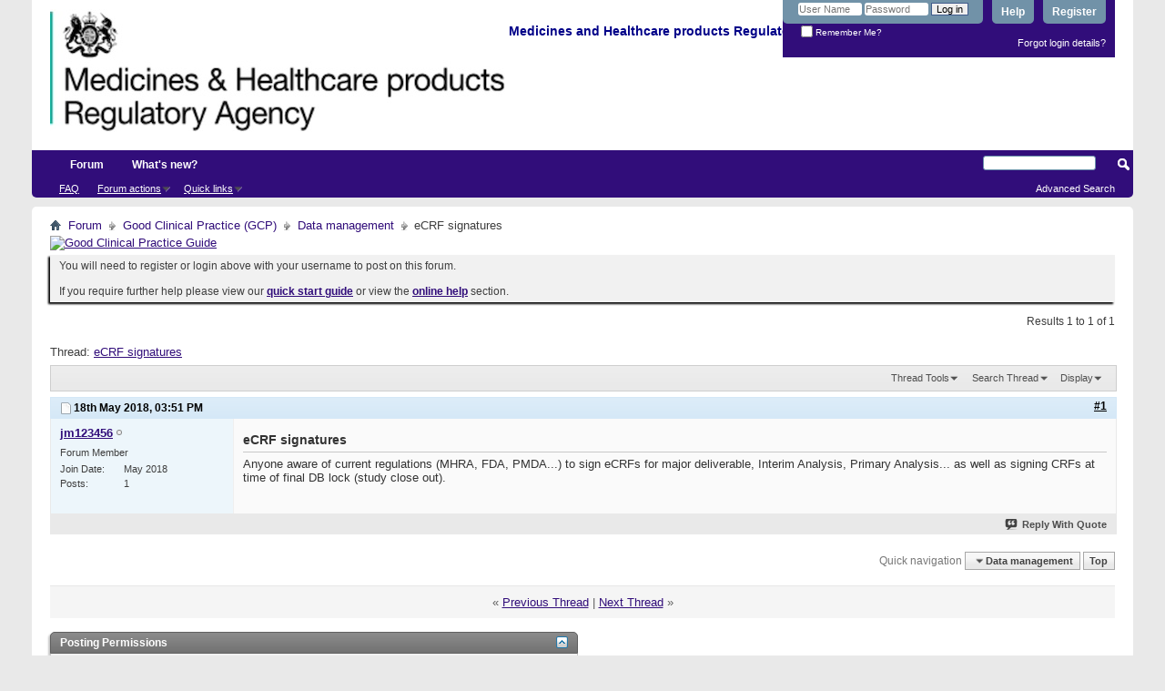

--- FILE ---
content_type: text/html; charset=ISO-8859-1
request_url: https://forums.mhra.gov.uk/showthread.php?3433-eCRF-signatures&s=30369a93cbc4715f1f93cef3326fe774
body_size: 7836
content:
<!DOCTYPE html PUBLIC "-//W3C//DTD XHTML 1.0 Transitional//EN" "http://www.w3.org/TR/xhtml1/DTD/xhtml1-transitional.dtd">
<html xmlns="http://www.w3.org/1999/xhtml" dir="ltr" lang="en" id="vbulletin_html">
<head>
	<meta http-equiv="Content-Type" content="text/html; charset=ISO-8859-1" />
<meta id="e_vb_meta_bburl" name="vb_meta_bburl" content="https://forums.mhra.gov.uk" />
<base href="https://forums.mhra.gov.uk/" /><!--[if IE]></base><![endif]-->
<meta name="generator" content="vBulletin 4.2.5" />

	<link rel="Shortcut Icon" href="favicon.ico" type="image/x-icon" />








	
		<script type="text/javascript" src="https://ajax.googleapis.com/ajax/libs/yui/2.9.0/build/yuiloader-dom-event/yuiloader-dom-event.js"></script>
	

<script type="text/javascript">
<!--
	if (typeof YAHOO === 'undefined') // Load ALL YUI Local
	{
		document.write('<script type="text/javascript" src="clientscript/yui/yuiloader-dom-event/yuiloader-dom-event.js?v=425"><\/script>');
		document.write('<script type="text/javascript" src="clientscript/yui/connection/connection-min.js?v=425"><\/script>');
		var yuipath = 'clientscript/yui';
		var yuicombopath = '';
		var remoteyui = false;
	}
	else	// Load Rest of YUI remotely (where possible)
	{
		var yuipath = 'https://ajax.googleapis.com/ajax/libs/yui/2.9.0/build';
		var yuicombopath = '';
		var remoteyui = true;
		if (!yuicombopath)
		{
			document.write('<script type="text/javascript" src="https://ajax.googleapis.com/ajax/libs/yui/2.9.0/build/connection/connection-min.js?v=425"><\/script>');
		}
	}
	var SESSIONURL = "s=0dbd84e9ed3fa46ea7513f556269efb8&";
	var SECURITYTOKEN = "guest";
	var IMGDIR_MISC = "images/misc";
	var IMGDIR_BUTTON = "images/buttons";
	var vb_disable_ajax = parseInt("0", 10);
	var SIMPLEVERSION = "425";
	var BBURL = "https://forums.mhra.gov.uk";
	var LOGGEDIN = 0 > 0 ? true : false;
	var THIS_SCRIPT = "showthread";
	var RELPATH = "showthread.php?3433-eCRF-signatures";
	var PATHS = {
		forum : "",
		cms   : "",
		blog  : ""
	};
	var AJAXBASEURL = "https://forums.mhra.gov.uk/";
// -->
</script>
<script type="text/javascript" src="https://forums.mhra.gov.uk/clientscript/vbulletin-core.js?v=425"></script>





	<link rel="stylesheet" type="text/css" href="css.php?styleid=1&amp;langid=1&amp;d=1732104040&amp;td=ltr&amp;sheet=bbcode.css,editor.css,popupmenu.css,reset-fonts.css,vbulletin.css,vbulletin-chrome.css,vbulletin-formcontrols.css," />

	<!--[if lt IE 8]>
	<link rel="stylesheet" type="text/css" href="css.php?styleid=1&amp;langid=1&amp;d=1732104040&amp;td=ltr&amp;sheet=popupmenu-ie.css,vbulletin-ie.css,vbulletin-chrome-ie.css,vbulletin-formcontrols-ie.css,editor-ie.css" />
	<![endif]-->

<!-- Google tag (gtag.js) --> <script async src="
https://www.googletagmanager.com/gtag/js?id=G-65H5EHB1ZZ"></script>
<script>   window.dataLayer = window.dataLayer || [];   function gtag(){dataLayer.push(arguments);}   gtag('js', new Date());   gtag('config', 'G-65H5EHB1ZZ'); </script>


	<meta name="keywords" content="analysis, signing, primary, final, close, study, interim, deliverable, regulations, current, aware, signatures, major, ecrfs" />
	<meta name="description" content="Anyone aware of current regulations (MHRA, FDA, PMDA...) to sign eCRFs for major deliverable, Interim Analysis, Primary Analysis... as well as signing CRFs at time of final DB lock (study close out)." />

	<title> eCRF signatures</title>
	<link rel="canonical" href="showthread.php?3433-eCRF-signatures&s=0dbd84e9ed3fa46ea7513f556269efb8" />
	
	
	
	
	
	
	
	
	

	
		<link rel="stylesheet" type="text/css" href="css.php?styleid=1&amp;langid=1&amp;d=1732104040&amp;td=ltr&amp;sheet=toolsmenu.css,postlist.css,showthread.css,postbit.css,options.css,attachment.css,poll.css,lightbox.css" />
	
	<!--[if lt IE 8]><link rel="stylesheet" type="text/css" href="css.php?styleid=1&amp;langid=1&amp;d=1732104040&amp;td=ltr&amp;sheet=toolsmenu-ie.css,postlist-ie.css,showthread-ie.css,postbit-ie.css,poll-ie.css" /><![endif]-->
<link rel="stylesheet" type="text/css" href="css.php?styleid=1&amp;langid=1&amp;d=1732104040&amp;td=ltr&amp;sheet=additional.css" />

</head>

<body>

<div class="above_body"> <!-- closing tag is in template navbar -->
<div id="header" class="floatcontainer doc_header">
	<div><a name="top" href="forum.php?s=0dbd84e9ed3fa46ea7513f556269efb8" class="logo-image"><img src="https://info.mhra.gov.uk/images/MHRA_website_logo.jpg" alt="Medicines and Healthcare Products Regulatory Agency" /></a><h2 style="COLOR: #008; FONT-SIZE: 125%; PADDING-TOP: 27px; font-weight:bold;">&nbsp;Medicines and Healthcare products Regulatory Agency
  </h2> </div>


	<div id="toplinks" class="toplinks">

		
			<ul class="nouser">
			
				<li><a href="register.php?s=0dbd84e9ed3fa46ea7513f556269efb8" rel="nofollow">Register</a></li>
			
				<li><a rel="help" href="faq.php?s=0dbd84e9ed3fa46ea7513f556269efb8">Help</a></li>
				<li>
			<script type="text/javascript" src="clientscript/vbulletin_md5.js?v=425"></script>
			<form id="navbar_loginform" action="login.php?s=0dbd84e9ed3fa46ea7513f556269efb8&amp;do=login" method="post" onsubmit="md5hash(vb_login_password, vb_login_md5password, vb_login_md5password_utf, 0)">
				<fieldset id="logindetails" class="logindetails">
					<div>
						<div>
					<input type="text" class="textbox default-value" name="vb_login_username" id="navbar_username" size="10" accesskey="u" tabindex="101" value="User Name" />
					<input type="password" class="textbox" tabindex="102" name="vb_login_password" id="navbar_password" size="10" />
					<input type="text" class="textbox default-value" tabindex="102" name="vb_login_password_hint" id="navbar_password_hint" size="10" value="Password" style="display:none;" />
					<input type="submit" class="loginbutton" tabindex="104" value="Log in" title="Enter your username and password in the boxes provided to login, or click the 'register' button to create a profile for yourself." accesskey="s" />
						</div>
					</div>
				</fieldset>
				<div id="remember" class="remember">
					<label for="cb_cookieuser_navbar"><input type="checkbox" name="cookieuser" value="1" id="cb_cookieuser_navbar" class="cb_cookieuser_navbar" accesskey="c" tabindex="103" /> Remember Me?</label>
				</div>

				<input type="hidden" name="s" value="0dbd84e9ed3fa46ea7513f556269efb8" />
				<input type="hidden" name="securitytoken" value="guest" />
				<input type="hidden" name="do" value="login" />
				<input type="hidden" name="vb_login_md5password" />
				<input type="hidden" name="vb_login_md5password_utf" />
			</form>
			<script type="text/javascript">
			YAHOO.util.Dom.setStyle('navbar_password_hint', "display", "inline");
			YAHOO.util.Dom.setStyle('navbar_password', "display", "none");
			vB_XHTML_Ready.subscribe(function()
			{
			//
				YAHOO.util.Event.on('navbar_username', "focus", navbar_username_focus);
				YAHOO.util.Event.on('navbar_username', "blur", navbar_username_blur);
				YAHOO.util.Event.on('navbar_password_hint', "focus", navbar_password_hint);
				YAHOO.util.Event.on('navbar_password', "blur", navbar_password);
			});
			
			function navbar_username_focus(e)
			{
			//
				var textbox = YAHOO.util.Event.getTarget(e);
				if (textbox.value == 'User Name')
				{
				//
					textbox.value='';
					textbox.style.color='#000000';
				}
			}

			function navbar_username_blur(e)
			{
			//
				var textbox = YAHOO.util.Event.getTarget(e);
				if (textbox.value == '')
				{
				//
					textbox.value='User Name';
					textbox.style.color='#777777';
				}
			}
			
			function navbar_password_hint(e)
			{
			//
				var textbox = YAHOO.util.Event.getTarget(e);
				
				YAHOO.util.Dom.setStyle('navbar_password_hint', "display", "none");
				YAHOO.util.Dom.setStyle('navbar_password', "display", "inline");
				YAHOO.util.Dom.get('navbar_password').focus();
			}

			function navbar_password(e)
			{
			//
				var textbox = YAHOO.util.Event.getTarget(e);
				
				if (textbox.value == '')
				{
					YAHOO.util.Dom.setStyle('navbar_password_hint', "display", "inline");
					YAHOO.util.Dom.setStyle('navbar_password', "display", "none");
				}
			}
			</script>
				</li>
				
			</ul>
		
<li style="padding-bottom:10px; padding-right:10px;"><a href="http://forums.mhra.gov.uk/login.php?do=lostpw">Forgot login details?</a></li>
	</div>
	<div class="ad_global_header">
		 
		 
	</div>
	<hr />
</div>
<div id="navbar" class="navbar">

	<ul id="navtabs" class="navtabs floatcontainer">
		
		
			<li class="selected"><a class="navtab" href="forum.php?s=0dbd84e9ed3fa46ea7513f556269efb8">Forum</a>
				<ul class="floatcontainer">
					
					
					
					
					
					<li><a rel="help" href="faq.php?s=0dbd84e9ed3fa46ea7513f556269efb8" accesskey="5">FAQ</a></li>
					
					

					
					
					<li class="popupmenu">
						<a href="javascript://" class="popupctrl">Forum actions</a>
						<ul class="popupbody popuphover">
							<li>
								<a href="forumdisplay.php?s=0dbd84e9ed3fa46ea7513f556269efb8&amp;do=markread&amp;markreadhash=guest" onclick="return confirm('')">Mark all forums as read</a>
							</li>
                                                        
						</ul>
					</li>
					<li class="popupmenu">
						<a href="javascript://" class="popupctrl" accesskey="3">Quick links</a>
						<ul class="popupbody popuphover">
							
							
							
							
							
							
							
						</ul>
					</li>
					
				</ul>

			</li>
		
		
		
			<li><a class="navtab" href="search.php?s=0dbd84e9ed3fa46ea7513f556269efb8&amp;do=getdaily&amp;contenttype=vBForum_Post" accesskey="2">What's new?</a></li>
		
		
	</ul>

	
	<div id="globalsearch" class="globalsearch">
		<form action="search.php?s=0dbd84e9ed3fa46ea7513f556269efb8&amp;do=process" method="post" id="navbar_search" class="navbar_search">
			
			<input type="hidden" name="securitytoken" value="guest" />
			<input type="hidden" name="do" value="process" />
			<span class="textboxcontainer"><span><input type="text" value="" name="query" class="textbox" tabindex="99"/></span></span>
			<span class="buttoncontainer"><span><input type="image" class="searchbutton" src="images/buttons/search.png" name="submit" onclick="document.getElementById('navbar_search').submit;" tabindex="100"/></span></span>
		</form>
		<ul class="navbar_advanced_search">
			<li><a href="search.php?s=0dbd84e9ed3fa46ea7513f556269efb8" accesskey="4">Advanced Search</a></li>
		</ul>
	</div>
	
</div>
</div><!-- closing div for above_body -->

<div class="body_wrapper">
<div id="breadcrumb" class="breadcrumb">
	<ul class="floatcontainer">
		<li class="navbithome"><a href="index.php?s=0dbd84e9ed3fa46ea7513f556269efb8" accesskey="1"><img src="images/misc/navbit-home.png" alt="Home" /></a></li>

		
	<li class="navbit"><a href="forum.php?s=0dbd84e9ed3fa46ea7513f556269efb8">Forum</a></li>

	<li class="navbit"><a href="forumdisplay.php?1-Good-Clinical-Practice-(GCP)&amp;s=0dbd84e9ed3fa46ea7513f556269efb8">Good Clinical Practice (GCP)</a></li>

	<li class="navbit"><a href="forumdisplay.php?11-Data-management&amp;s=0dbd84e9ed3fa46ea7513f556269efb8">Data management</a></li>

		
	<li class="navbit lastnavbit"><span> eCRF signatures</span></li>

	</ul>
	<hr />
</div>

 
<div id="ad_global_below_navbar"><a href="http://www.tsoshop.co.uk/bookstore.asp?FO=1160007&DI=635071&trackid=000039" target="_blank">
<img border="0" alt="Good Clinical Practice Guide" src="http://www.mhra.gov.uk/home/groups/comms-ic/documents/websiteresources/con185180.gif" style="display: block; margin-left: auto; margin-right: auto" >
</a></div>


	<form action="profile.php?do=dismissnotice" method="post" id="notices" class="notices">
		<input type="hidden" name="do" value="dismissnotice" />
		<input type="hidden" name="s" value="s=0dbd84e9ed3fa46ea7513f556269efb8&amp;" />
		<input type="hidden" name="securitytoken" value="guest" />
		<input type="hidden" id="dismiss_notice_hidden" name="dismiss_noticeid" value="" />
		<input type="hidden" name="url" value="" />
		<ol>
			<li class="restore" id="navbar_notice_1">
	
	You will need to register or login above with your username to post  on this forum.<br /><br />
If you require further help please view our <a href="http://www.mhra.gov.uk/home/groups/par/documents/websiteresources/con132013.pdf" title="quick start guide" target="_blank"><b>quick start guide</b></a> or view the <a href="faq.php?s=0dbd84e9ed3fa46ea7513f556269efb8" target="_blank"><strong>online help</strong></a> section.


</li>
		</ol>
	</form>
 



	<div id="above_postlist" class="above_postlist">
		
		<div id="pagination_top" class="pagination_top">
		
			<div id="postpagestats_above" class="postpagestats">
				Results 1 to 1 of 1
			</div>
		</div>
	</div>
	<div id="pagetitle" class="pagetitle">
		<h1>
			Thread: <span class="threadtitle"><a href="showthread.php?3433-eCRF-signatures&s=0dbd84e9ed3fa46ea7513f556269efb8" title="Reload this Page">eCRF signatures</a></span>
		</h1>
		
	</div>
	<div id="thread_controls" class="thread_controls toolsmenu">
		<div>
		<ul id="postlist_popups" class="postlist_popups popupgroup">
			
			
			<li class="popupmenu" id="threadtools">
				<h6><a class="popupctrl" href="javascript://">Thread Tools</a></h6>
				<ul class="popupbody popuphover">
					<li><a href="printthread.php?s=0dbd84e9ed3fa46ea7513f556269efb8&amp;t=3433&amp;pp=10&amp;page=1" accesskey="3" rel="nofollow">Show Printable Version</a></li>
					
						<li><a href="sendmessage.php?s=0dbd84e9ed3fa46ea7513f556269efb8&amp;do=sendtofriend&amp;t=3433" rel="nofollow">Email this Page&hellip;</a></li>
					
					<li>
						
					</li>
					
				</ul>
			</li>

			

			
				<li class="popupmenu searchthread menusearch" id="searchthread">
					<h6><a class="popupctrl" href="javascript://">Search Thread</a></h6>
					<form action="search.php" method="post">
						<ul class="popupbody popuphover">
							<li>
								<input type="text" name="query" class="searchbox" value="Search..." tabindex="13" />
								<input type="submit" class="button" value="Search" tabindex="14" />
							</li>
							<li class="formsubmit" id="popupsearch">
								<div class="submitoptions">&nbsp;</div>
								<div class="advancedsearchlink"><a href="search.php?s=0dbd84e9ed3fa46ea7513f556269efb8&amp;search_type=1&amp;searchthreadid=3433&amp;contenttype=vBForum_Post">Advanced Search</a></div>
							</li>
						</ul>
						<input type="hidden" name="s" value="0dbd84e9ed3fa46ea7513f556269efb8" />
						<input type="hidden" name="securitytoken" value="guest" />
						<input type="hidden" name="do" value="process" />
						<input type="hidden" name="searchthreadid" value="3433" />
						<input type="hidden" name="search_type" value="1" />
						<input type="hidden" name="contenttype" value="vBForum_Post" />
					</form>
				</li>
			

			

			
				<li class="popupmenu" id="displaymodes">
					<h6><a class="popupctrl" href="javascript://">Display</a></h6>
					<ul class="popupbody popuphover">
						<li><label>Linear Mode</label></li>
						<li><a href="showthread.php?3433-eCRF-signatures&amp;s=0dbd84e9ed3fa46ea7513f556269efb8&amp;mode=hybrid"> Switch to Hybrid Mode</a></li>
						<li><a href="showthread.php?3433-eCRF-signatures&amp;s=0dbd84e9ed3fa46ea7513f556269efb8&amp;p=4761&amp;mode=threaded#post4761"> Switch to Threaded Mode</a></li>
					</ul>
				</li>
			

			
			</ul>
		</div>
	</div>

<div id="postlist" class="postlist restrain">
	

	
		<ol id="posts" class="posts" start="1">
			
<li class="postbitlegacy postbitim postcontainer old" id="post_4761">
<!-- see bottom of postbit.css for .userinfo .popupmenu styles -->

	<div class="posthead">
			<span class="postdate old">
				
					<span class="date">18th May 2018,&nbsp;<span class="time">03:51 PM</span></span>
				
			</span>
			<span class="nodecontrols">
				
					<a name="post4761" href="showthread.php?3433-eCRF-signatures&amp;s=0dbd84e9ed3fa46ea7513f556269efb8&amp;p=4761&amp;viewfull=1#post4761" class="postcounter">#1</a><a id="postcount4761" name="1"></a>
				
				
				
			</span>
	</div>
	<div class="postdetails">
		<div class="userinfo">
			<div class="username_container">
			
				<div class="popupmenu memberaction">
	<a class="username offline popupctrl" href="member.php?6355-jm123456&amp;s=0dbd84e9ed3fa46ea7513f556269efb8" title="jm123456 is offline"><strong>jm123456</strong></a>
	<ul class="popupbody popuphover memberaction_body">
		<li class="left">
			<a href="member.php?6355-jm123456&amp;s=0dbd84e9ed3fa46ea7513f556269efb8" class="siteicon_profile">
				View Profile
			</a>
		</li>
		
		<li class="right">
			<a href="search.php?s=0dbd84e9ed3fa46ea7513f556269efb8&amp;do=finduser&amp;userid=6355&amp;contenttype=vBForum_Post&amp;showposts=1" class="siteicon_forum" rel="nofollow">
				View Forum Posts
			</a>
		</li>
		
		
		<li class="left">
			<a href="private.php?s=0dbd84e9ed3fa46ea7513f556269efb8&amp;do=newpm&amp;u=6355" class="siteicon_message" rel="nofollow">
				Private Message
			</a>
		</li>
		
		
		
		
		
		
		

		

		
		
	</ul>
</div>
				<img class="inlineimg onlinestatus" src="images/statusicon/user-offline.png" alt="jm123456 is offline" border="0" />

			
			</div>
			<span class="usertitle">
				Forum Member
			</span>
			
			
			
			 
			
				<hr />
				<dl class="userinfo_extra">
					<dt>Join Date</dt> <dd>May 2018</dd>
					
					
					<dt>Posts</dt> <dd>1</dd>	
					
				</dl>
				
				
				<div class="imlinks">
					    
				</div>
			
		</div>
		<div class="postbody">
			<div class="postrow">
				
				
				<h2 class="title icon">
					eCRF signatures
				</h2>
				


						
							
							
						
						
							
						
				<div class="content">
					<div id="post_message_4761">
						<blockquote class="postcontent restore ">
							Anyone aware of current regulations (MHRA, FDA, PMDA...) to sign eCRFs for major deliverable, Interim Analysis, Primary Analysis... as well as signing CRFs at time of final DB lock (study close out).
						</blockquote>
					</div>

					
				</div>
			</div>
			
			<div class="cleardiv"></div>
		</div>
	</div>
		<div class="postfoot">
			<!-- <div class="postfoot_container"> -->
			<div class="textcontrols floatcontainer">
				<span class="postcontrols">
					<img style="display:none" id="progress_4761" src="images/misc/progress.gif" alt="" />
					
					
					
						<a id="qrwq_4761" class="newreply" href="newreply.php?s=0dbd84e9ed3fa46ea7513f556269efb8&amp;do=newreply&amp;p=4761" rel="nofollow" title="Reply With Quote"><img id="quoteimg_4761" src="clear.gif" alt="Reply With Quote" />  Reply With Quote</a> 
					
					
					
				</span>
				<span class="postlinking">
					
						
					

					
					
					
					

					
					

					
					
					
					
					
				</span>
			<!-- </div> -->
			</div>
		</div>
	<hr />
</li>

		</ol>
		<div class="separator"></div>
		<div class="postlistfoot">
			
		</div>

	

</div>

<div id="below_postlist" class="noinlinemod below_postlist">
	
	<div id="pagination_bottom" class="pagination_bottom">
	
		<div class="clear"></div>
<div class="navpopupmenu popupmenu nohovermenu" id="showthread_navpopup">
	
		<span class="shade">Quick navigation</span>
		<a href="showthread.php?3433-eCRF-signatures&amp;s=0dbd84e9ed3fa46ea7513f556269efb8" class="popupctrl"><span class="ctrlcontainer">Data management</span></a>
		<a href="showthread.php?3433-eCRF-signatures#top" class="textcontrol" onclick="document.location.hash='top';return false;">Top</a>
	
	<ul class="navpopupbody popupbody popuphover">
		
		<li class="optionlabel">Site Areas</li>
		<li><a href="usercp.php?s=0dbd84e9ed3fa46ea7513f556269efb8">Settings</a></li>
		<li><a href="private.php?s=0dbd84e9ed3fa46ea7513f556269efb8">Private messages</a></li>
		<li><a href="subscription.php?s=0dbd84e9ed3fa46ea7513f556269efb8">Subscriptions</a></li>
		<li><a href="online.php?s=0dbd84e9ed3fa46ea7513f556269efb8">Who's online</a></li>
		<li><a href="search.php?s=0dbd84e9ed3fa46ea7513f556269efb8">Search Forums</a></li>
		<li><a href="forum.php?s=0dbd84e9ed3fa46ea7513f556269efb8">Forums Home</a></li>
		
			<li class="optionlabel">Forums</li>
			
		
			
				<li><a href="forumdisplay.php?1-Good-Clinical-Practice-(GCP)&amp;s=0dbd84e9ed3fa46ea7513f556269efb8">Good Clinical Practice (GCP)</a>
					<ol class="d1">
						
		
			
				<li><a href="forumdisplay.php?28-GCP-Forum-introduction-and-rules-PLEASE-READ-BEFORE-POSTING-ON-THIS-FORUM&amp;s=0dbd84e9ed3fa46ea7513f556269efb8">GCP Forum introduction and rules - PLEASE READ BEFORE POSTING ON THIS FORUM</a></li>
			
		
			
				<li><a href="forumdisplay.php?4-Clinical-laboratories&amp;s=0dbd84e9ed3fa46ea7513f556269efb8">Clinical laboratories</a></li>
			
		
			
				<li><a href="forumdisplay.php?7-Computer-system-validation-(CSV)-and-IT-systems&amp;s=0dbd84e9ed3fa46ea7513f556269efb8">Computer system validation (CSV) and IT systems</a></li>
			
		
			
				<li><a href="forumdisplay.php?8-Contracts-and-agreements-(including-insurance)&amp;s=0dbd84e9ed3fa46ea7513f556269efb8">Contracts and agreements (including insurance)</a></li>
			
		
			
				<li><a href="forumdisplay.php?11-Data-management&amp;s=0dbd84e9ed3fa46ea7513f556269efb8">Data management</a></li>
			
		
			
				<li><a href="forumdisplay.php?40-Electronic-Systems-(inc-e-CRF-e-source-ePRo-and-ehealth-records-EHR)&amp;s=0dbd84e9ed3fa46ea7513f556269efb8">Electronic Systems (inc. e-CRF, e-source, ePRo and ehealth records/EHR)</a></li>
			
		
			
				<li><a href="forumdisplay.php?12-Equipment-maintenance&amp;s=0dbd84e9ed3fa46ea7513f556269efb8">Equipment maintenance</a></li>
			
		
			
				<li><a href="forumdisplay.php?13-Ethics-approval&amp;s=0dbd84e9ed3fa46ea7513f556269efb8">Ethics approval</a></li>
			
		
			
				<li><a href="forumdisplay.php?14-Inspection-process&amp;s=0dbd84e9ed3fa46ea7513f556269efb8">Inspection process</a></li>
			
		
			
				<li><a href="forumdisplay.php?15-Investigational-Medicinal-Products-(IMP)&amp;s=0dbd84e9ed3fa46ea7513f556269efb8">Investigational Medicinal Products (IMP)</a></li>
			
		
			
				<li><a href="forumdisplay.php?16-Investigator-Sites-(inc-Principal-Investigator-responsibilities-consent-source-data-and-CRFs)&amp;s=0dbd84e9ed3fa46ea7513f556269efb8">Investigator Sites (inc Principal Investigator responsibilities, consent, source data and CRFs)</a></li>
			
		
			
				<li><a href="forumdisplay.php?17-Legislation&amp;s=0dbd84e9ed3fa46ea7513f556269efb8">Legislation</a></li>
			
		
			
				<li><a href="forumdisplay.php?18-Monitoring&amp;s=0dbd84e9ed3fa46ea7513f556269efb8">Monitoring</a></li>
			
		
			
				<li><a href="forumdisplay.php?19-Pharmacovigilance&amp;s=0dbd84e9ed3fa46ea7513f556269efb8">Pharmacovigilance</a></li>
			
		
			
				<li><a href="forumdisplay.php?20-Programme-management&amp;s=0dbd84e9ed3fa46ea7513f556269efb8">Programme management</a></li>
			
		
			
				<li><a href="forumdisplay.php?21-Quality-Systems-(including-QA-SOP-and-Training)&amp;s=0dbd84e9ed3fa46ea7513f556269efb8">Quality Systems (including QA, SOP and Training)</a></li>
			
		
			
				<li><a href="forumdisplay.php?22-Risk-adaptive-approach&amp;s=0dbd84e9ed3fa46ea7513f556269efb8">Risk adaptive approach</a></li>
			
		
			
				<li><a href="forumdisplay.php?23-Risk-based-inspections&amp;s=0dbd84e9ed3fa46ea7513f556269efb8">Risk-based inspections</a></li>
			
		
			
				<li><a href="forumdisplay.php?24-Regulatory-documents-(including-protocol-clinical-study-reports-and-publications)&amp;s=0dbd84e9ed3fa46ea7513f556269efb8">Regulatory documents (including protocol, clinical study reports and publications)</a></li>
			
		
			
				<li><a href="forumdisplay.php?25-Sponsor-oversight&amp;s=0dbd84e9ed3fa46ea7513f556269efb8">Sponsor oversight</a></li>
			
		
			
				<li><a href="forumdisplay.php?26-Statistics&amp;s=0dbd84e9ed3fa46ea7513f556269efb8">Statistics</a></li>
			
		
			
				<li><a href="forumdisplay.php?27-Trial-Master-File-(TMF)-and-archiving&amp;s=0dbd84e9ed3fa46ea7513f556269efb8">Trial Master File (TMF) and archiving</a></li>
			
		
			
					</ol>
				</li>
			
		
			
				<li><a href="forumdisplay.php?60-Blood-Forum&amp;s=0dbd84e9ed3fa46ea7513f556269efb8">Blood Forum</a>
					<ol class="d1">
						
		
			
				<li><a href="forumdisplay.php?61-Blood-Forum-introduction-and-rules-PLEASE-READ-BEFORE-POSTING-ON-THIS-FORUM&amp;s=0dbd84e9ed3fa46ea7513f556269efb8">Blood Forum introduction and rules - PLEASE READ BEFORE POSTING ON THIS FORUM</a></li>
			
		
			
				<li><a href="forumdisplay.php?62-Quality-Management&amp;s=0dbd84e9ed3fa46ea7513f556269efb8">Quality Management</a></li>
			
		
			
				<li><a href="forumdisplay.php?63-Personnel-amp-Organisation&amp;s=0dbd84e9ed3fa46ea7513f556269efb8">Personnel &amp; Organisation</a></li>
			
		
			
				<li><a href="forumdisplay.php?64-Premises&amp;s=0dbd84e9ed3fa46ea7513f556269efb8">Premises</a></li>
			
		
			
				<li><a href="forumdisplay.php?66-Change-Control-Validation&amp;s=0dbd84e9ed3fa46ea7513f556269efb8">Change Control / Validation</a></li>
			
		
			
				<li><a href="forumdisplay.php?67-Documentation&amp;s=0dbd84e9ed3fa46ea7513f556269efb8">Documentation</a></li>
			
		
			
				<li><a href="forumdisplay.php?68-Computerised-Systems&amp;s=0dbd84e9ed3fa46ea7513f556269efb8">Computerised Systems</a></li>
			
		
			
				<li><a href="forumdisplay.php?69-Blood-Collection-Testing-amp-Processing&amp;s=0dbd84e9ed3fa46ea7513f556269efb8">Blood Collection, Testing &amp; Processing</a></li>
			
		
			
				<li><a href="forumdisplay.php?70-Storage-amp-Distribution&amp;s=0dbd84e9ed3fa46ea7513f556269efb8">Storage &amp; Distribution</a></li>
			
		
			
				<li><a href="forumdisplay.php?71-Contract-Management&amp;s=0dbd84e9ed3fa46ea7513f556269efb8">Contract Management</a></li>
			
		
			
				<li><a href="forumdisplay.php?72-Non-Conformance-(Deviations-Investigation-CAPA-Root-Cause-Analysis-Complaints-Recall)&amp;s=0dbd84e9ed3fa46ea7513f556269efb8">Non-Conformance (Deviations / Investigation / CAPA / Root Cause Analysis / Complaints / Recall)</a></li>
			
		
			
				<li><a href="forumdisplay.php?75-Self-Inspection&amp;s=0dbd84e9ed3fa46ea7513f556269efb8">Self-Inspection</a></li>
			
		
			
				<li><a href="forumdisplay.php?76-Regulatory-Inspections&amp;s=0dbd84e9ed3fa46ea7513f556269efb8">Regulatory Inspections</a></li>
			
		
			
				<li><a href="forumdisplay.php?77-Quality-Monitoring-amp-Control&amp;s=0dbd84e9ed3fa46ea7513f556269efb8">Quality Monitoring &amp; Control</a></li>
			
		
			
				<li><a href="forumdisplay.php?78-Haemovigilance-amp-SABRE&amp;s=0dbd84e9ed3fa46ea7513f556269efb8">Haemovigilance &amp; SABRE</a></li>
			
		
			
				<li><a href="forumdisplay.php?79-Legislation-Guidelines&amp;s=0dbd84e9ed3fa46ea7513f556269efb8">Legislation / Guidelines</a></li>
			
		
			
				<li><a href="forumdisplay.php?85-Blood-Consultative-Committee&amp;s=0dbd84e9ed3fa46ea7513f556269efb8">Blood Consultative Committee</a></li>
			
		
			
				<li><a href="forumdisplay.php?86-Links&amp;s=0dbd84e9ed3fa46ea7513f556269efb8">Links</a></li>
			
		
			
					</ol>
				</li>
			
		
		
	</ul>
</div>
<div class="clear"></div>
	</div>
</div>








	<!-- next / previous links -->
	<div class="navlinks">
		
			<strong>&laquo;</strong>
			<a href="showthread.php?3433-eCRF-signatures&amp;s=0dbd84e9ed3fa46ea7513f556269efb8&amp;goto=nextoldest" rel="nofollow">Previous Thread</a>
			|
			<a href="showthread.php?3433-eCRF-signatures&amp;s=0dbd84e9ed3fa46ea7513f556269efb8&amp;goto=nextnewest" rel="nofollow">Next Thread</a>
			<strong>&raquo;</strong>
		
	</div>
	<!-- / next / previous links -->

<div id="thread_info" class="thread_info block">
	
	
	
	
	
	
	<div class="options_block_container">
		
		<div class="options_block">
			<h4 class="collapse blockhead options_correct">
				<a class="collapse" id="collapse_posting_rules" href="showthread.php?3433-eCRF-signatures#top"><img src="images/buttons/collapse_40b.png" alt="" /></a>
				Posting Permissions
			</h4>
			<div id="posting_rules" class="thread_info_block blockbody formcontrols floatcontainer options_correct">
				
<div id="forumrules" class="info_subblock">

	<ul class="youcandoblock">
		<li>You <strong>may not</strong> post new threads</li>
		<li>You <strong>may not</strong> post replies</li>
		<li>You <strong>may not</strong> post attachments</li>
		<li>You <strong>may not</strong> edit your posts</li>
		<li>&nbsp;</li>
	</ul>
	<div class="bbcodeblock">
		<ul>
			<li><a href="misc.php?s=0dbd84e9ed3fa46ea7513f556269efb8&amp;do=bbcode" target="_blank">BB code</a> is <strong>On</strong></li>
			<li><a href="misc.php?s=0dbd84e9ed3fa46ea7513f556269efb8&amp;do=showsmilies" target="_blank">Smilies</a> are <strong>On</strong></li>
			<li><a href="misc.php?s=0dbd84e9ed3fa46ea7513f556269efb8&amp;do=bbcode#imgcode" target="_blank">[IMG]</a> code is <strong>On</strong></li>
			<li><a href="misc.php?s=0dbd84e9ed3fa46ea7513f556269efb8&amp;do=bbcode#videocode" target="_blank">[VIDEO]</a> code is <strong>On</strong></li>
			<li>HTML code is <strong>Off</strong></li>
		</ul>
	</div>
	<p class="rules_link"><a href="misc.php?s=0dbd84e9ed3fa46ea7513f556269efb8&amp;do=showrules" target="_blank">Forum Rules</a></p>

</div>

			</div>
		</div>
	</div>
</div>








<div style="clear: left">
   
   
</div>

<div id="footer" class="floatcontainer footer">

	<form action="forum.php" method="get" id="footer_select" class="footer_select">

		
			<select name="styleid" onchange="switch_id(this, 'style')">
				<optgroup label="Quick Style Chooser"><option class="hidden"></option></optgroup>
				
					
					<optgroup label="&nbsp;Standard Styles">
									
					
	<option value="1" class="" selected="selected">-- Default Style</option>

					
					</optgroup>
										
				
				
					
					<optgroup label="&nbsp;Mobile Styles">
					
					
	<option value="3" class="" >-- Default Mobile Style</option>

					
					</optgroup>
										
				
			</select>	
		
		
		
	</form>

	<ul id="footer_links" class="footer_links">

<li><a href="https://gov.uk/mhra" title="Medicines and Healthcare products Regulatory Agency">MHRA website</a></li>
		
		
		
		
		<!--<li><a href="archive/index.php?s=0dbd84e9ed3fa46ea7513f556269efb8">Archive</a></li>-->
		
		<li><a href="https://www.gov.uk/help/privacy-policy">Privacy statement</a></li>
		
		<li><a href="showthread.php?3433-eCRF-signatures#top" onclick="document.location.hash='top'; return false;">Top</a></li>
	</ul>
	
	
	
	
	<script type="text/javascript">
	<!--
		// Main vBulletin Javascript Initialization
		vBulletin_init();
	//-->
	</script>
        
</div>
</div> <!-- closing div for body_wrapper -->

<div class="below_body">
<!--<div id="footer_time" class="shade footer_time">All times are GMT +1. The time now is <span class="time">04:59 AM</span>.</div>-->

<div id="footer_copyright" class="shade footer_copyright">
	<!-- Do not remove this copyright notice -->
	Powered by <a href="https://www.vbulletin.com" id="vbulletinlink">vBulletin&reg;</a> Version 4.2.5 <br />Copyright &copy; 2026 vBulletin Solutions Inc. All rights reserved. 
	<!-- Do not remove this copyright notice -->	
</div>
<div id="footer_morecopyright" class="shade footer_morecopyright">
	<!-- Do not remove cronimage or your scheduled tasks will cease to function -->
	
	<!-- Do not remove cronimage or your scheduled tasks will cease to function -->
	
	
</div>
 

</div>
</body>
</html>